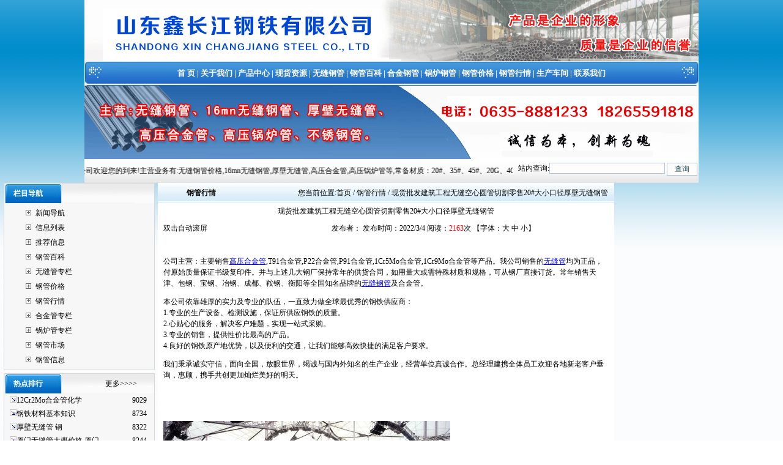

--- FILE ---
content_type: text/html
request_url: http://www.tjggjt.com/shownews.asp?id=2407
body_size: 7235
content:

<html>
<head> 
<meta http-equiv="Content-Type" content="text/html; charset=gb2312" />
<title>现货批发建筑工程无缝空心圆管切割零售20#大小口径厚壁无缝钢管|山东鑫长江钢铁有限公司|聊城钢管销售公司：0635-8881233</title>
<meta name="keywords" content="现货批发建筑工程无缝空心圆管切割零售20#大小口径厚壁无缝钢管,">
<meta name="description" content="现货批发建筑工程无缝空心圆管切割零售20#大小口径厚壁无缝钢管信息由聊城钢管销售公司为您提供,公司主营无缝钢管价格,16mn无缝钢管,厚壁无缝管,高压合金管,高压锅炉管等.咨询热线:0635-8881233">

<link rel="stylesheet" href="gg.css" type="text/css">
</head>
<body style="margin: 0 0 0 0; text-align: center; background-image: url(image/bodybg.gif); background-attachment: fixed;">

<table width="997" border="0" align="center" cellpadding="0" cellspacing="0" bgcolor="#FFFFFF">
  <tr>
    <td height="90" colspan="2"><img src="img/top.gif" alt="聊城钢管销售公司" width="1004" height="100" /></td>
  </tr><tr>
    <td height="40" colspan="28" align="center" background="img/dh.gif" style="font-weight:bold; font-size:13px" id="Menu"><span style="color:#ffffff"><a href="/">首&nbsp;页</a> | <a href="/company.asp" target="_blank"> 关于我们</a> | <a href="/product.asp" target="_blank"> 产品中心</strong></a> | <a href="/Supply.asp" target="_blank">现货资源</a> | <a href="/NewsClass.asp?BigClassID=4" target="_blank">无缝钢管</a> | <a href="/NewsClass.asp?BigClassID=2" target="_blank">钢管百科</a> | <a href="/NewsClass.asp?BigClassID=8" target="_blank">合金钢管</a> | <a href="/NewsClass.asp?BigClassID=9" target="_blank">锅炉钢管</a> | <a href="/NewsClass.asp?BigClassID=6" target="_blank">钢管价格</a> | <a href="/NewsClass.asp?BigClassID=7" target="_blank">钢管行情</a> | <a href="/honor.asp" target="_blank">生产车间</a> | <a href="/contact.asp" target="_blank"> 联系我们</a></span></td>
  </tr>
  
  <tr>
    <td height="120" colspan="2" valign="middle"><img src="img/gg.gif" width="1004" height="120"></td>
  </tr>
      
      <tr>
        <td width="658" height="28" align="left" background="img/wbg.gif" id="Menu"><marquee behavior="alternate" direction="left" width="700" scrollamount=2 onmouseover=stop(); onmouseout=start();>
        聊城钢管销售公司欢迎您的到来!主营业务有:无缝钢管价格,16mn无缝钢管,厚壁无缝管,高压合金管,高压锅炉管等,常备材质：20#、35#、45#、20G、40Cr、20Cr、16Mn-45Mn、27SiMn、Cr5Mo、12CrMo(T12)、12Cr1MoV、12Cr1MoVG、10CrMo910、 15CrMo、35CrMo、40CrMo.咨询热线:18265591818.
        </marquee></td>
        <td width="339" align="center" background="img/wbg.gif" id="Menu" ><table width="102%" border="0" cellpadding="0" cellspacing="0">
          <tr>
            <form action="ShowCode.asp" method="get" name="keyform" id="keyform" style="margin:0 0 0 0;">
              <td height="39" colspan="2" align="center">站内查询:<input name="key" type="text" value="" size="25" />
                <input name="radtype" type="hidden" value="union" />
                  <span style="margin-top:5px">
                   <input name="submit" type="submit" title="查询" value="查询" style="width:50px; vertical-align:middle" />
                  </span>
                  <div style="margin-top:5px"></div></td>
            </form>
          </tr>
        </table></td>
  </tr>
</table>

<table width="1004" height="144" border="0" cellpadding="0" cellspacing="0">
  <tr>
  <td width="258" align="center" valign="top">
	<table width="96%" border="0" cellpadding="0" cellspacing="0" bgcolor="#FFFFFF" style="border:#D7D7D7 solid 1px">
	  <tr>
		  <td height="32" align="left" background="/image/t7.gif" style="color:#FFFFFF"><strong> 　 栏目导航</strong></td>
	  </tr>
	  <tr>
		<td height="71" bgcolor="#F7F7F7"><table width="80%" border="0" align="center" cellpadding="4" cellspacing="0">
		  <tr>
			<td align="left">
              <table width="100%" border="0" cellspacing="0" cellpadding="0">
                <tr>
                  <td width="23" height="24" align="center"><img src="image/034.gif" width="9" height="9" /></td>
                  <td width="*" align="left"><a href="/CoNews.asp" target="_blank" title="新闻导航"> 新闻导航</a></td>
                </tr>
                <tr>
                  <td width="23" height="24" align="center"><img src="image/034.gif" width="9" height="9" /></td>
                  <td width="*" align="left"><a href="/News.asp" target="_blank" title="信息列表"> 信息列表</a></td>
                </tr
                      >
                <tr>
                  <td width="23" height="24" align="center"><img src="image/034.gif" width="9" height="9" /></td>
                  <td width="*" align="left"><a href="/EndNews.asp" target="_blank" title="推荐信息"> 推荐信息</a></td>
                </tr>
                
                <tr align="center">
                  <td width="23" height="24" align="center"><img src="image/034.gif" width="9" height="9" /></td>
                  <td width="*" align="left"><a href="NewsClass.asp?BigClassID=2" target="_blank" title="钢管百科"> 钢管百科</a></td>
                </tr>
                
                <tr align="center">
                  <td width="23" height="24" align="center"><img src="image/034.gif" width="9" height="9" /></td>
                  <td width="*" align="left"><a href="NewsClass.asp?BigClassID=4" target="_blank" title="无缝管专栏"> 无缝管专栏</a></td>
                </tr>
                
                <tr align="center">
                  <td width="23" height="24" align="center"><img src="image/034.gif" width="9" height="9" /></td>
                  <td width="*" align="left"><a href="NewsClass.asp?BigClassID=6" target="_blank" title="钢管价格"> 钢管价格</a></td>
                </tr>
                
                <tr align="center">
                  <td width="23" height="24" align="center"><img src="image/034.gif" width="9" height="9" /></td>
                  <td width="*" align="left"><a href="NewsClass.asp?BigClassID=7" target="_blank" title="钢管行情"> 钢管行情</a></td>
                </tr>
                
                <tr align="center">
                  <td width="23" height="24" align="center"><img src="image/034.gif" width="9" height="9" /></td>
                  <td width="*" align="left"><a href="NewsClass.asp?BigClassID=8" target="_blank" title="合金管专栏"> 合金管专栏</a></td>
                </tr>
                
                <tr align="center">
                  <td width="23" height="24" align="center"><img src="image/034.gif" width="9" height="9" /></td>
                  <td width="*" align="left"><a href="NewsClass.asp?BigClassID=9" target="_blank" title="锅炉管专栏"> 锅炉管专栏</a></td>
                </tr>
                
                <tr align="center">
                  <td width="23" height="24" align="center"><img src="image/034.gif" width="9" height="9" /></td>
                  <td width="*" align="left"><a href="NewsClass.asp?BigClassID=10" target="_blank" title="钢管市场"> 钢管市场</a></td>
                </tr>
                
                <tr align="center">
                  <td width="23" height="24" align="center"><img src="image/034.gif" width="9" height="9" /></td>
                  <td width="*" align="left"><a href="NewsClass.asp?BigClassID=11" target="_blank" title="钢管信息"> 钢管信息</a></td>
                </tr>
                
            </table></td>
      </tr>
    </table></td>
  </tr>
</table>
      <table width="96%" border="0" cellpadding="0" cellspacing="0" bgcolor="#FFFFFF" style="margin-top:5px; border:#D7D7D7 solid 1px">
		<tr>
          <td height="32" align="left" background="/image/t7.gif" style="color:#FFFFFF"><strong> 　 热点排行</strong> 　　　　　　　　 <a href="/endnews.asp" target="_blank">更多&gt;&gt;&gt;&gt;</a></td>
        </tr>
        <tr>
          <td height="57" bgcolor="#F7F7F7"><table width="93%" height="24" border="0" align="center" cellpadding="0" cellspacing="0">
              
              <tr>
                <td width="241" height="22"><img src="img/arrow_6.gif" width="11" height="11"><a href="shownews.asp?id=832" title="12Cr2Mo合金管化学成分" target="_blank">12Cr2Mo合金管化学</a></td>
                <td width="31" height="22" align="center">9029</td>
              </tr>
              
              <tr>
                <td width="241" height="22"><img src="img/arrow_6.gif" width="11" height="11"><a href="shownews.asp?id=254" title="钢铁材料基本知识" target="_blank">钢铁材料基本知识</a></td>
                <td width="31" height="22" align="center">8734</td>
              </tr>
              
              <tr>
                <td width="241" height="22"><img src="img/arrow_6.gif" width="11" height="11"><a href="shownews.asp?id=2376" title="厚壁无缝管&nbsp;钢材出口放量难提振国内市场&nbsp;宝钢大幅下调7月出厂价" target="_blank">厚壁无缝管&nbsp;钢</a></td>
                <td width="31" height="22" align="center">8322</td>
              </tr>
              
              <tr>
                <td width="241" height="22"><img src="img/arrow_6.gif" width="11" height="11"><a href="shownews.asp?id=1637" title="厦门无缝管大概价格 厦门65锰与16锰区别 厦门一寸镀锌管外径 " target="_blank">厦门无缝管大概价格 厦门</a></td>
                <td width="31" height="22" align="center">8244</td>
              </tr>
              
              <tr>
                <td width="241" height="22"><img src="img/arrow_6.gif" width="11" height="11"><a href="shownews.asp?id=1590" title="聊城精密钢管销售处 聊城无缝钢国家标准 聊城65锰与16锰区别 " target="_blank">聊城精密钢管销售处 聊城</a></td>
                <td width="31" height="22" align="center">8155</td>
              </tr>
              
              <tr>
                <td width="241" height="22"><img src="img/arrow_6.gif" width="11" height="11"><a href="shownews.asp?id=2349" title="20日重庆无缝钢管价格行情&nbsp;&nbsp;&nbsp;成都厚壁无缝管代理商" target="_blank">20日重庆无缝钢管价格行</a></td>
                <td width="31" height="22" align="center">8133</td>
              </tr>
              
              <tr>
                <td width="241" height="22"><img src="img/arrow_6.gif" width="11" height="11"><a href="shownews.asp?id=2331" title="重庆无缝钢管价格&nbsp;159x8的高压锅炉管多少钱1米" target="_blank">重庆无缝钢管价格&nbs</a></td>
                <td width="31" height="22" align="center">7962</td>
              </tr>
              
              <tr>
                <td width="241" height="22"><img src="img/arrow_6.gif" width="11" height="11"><a href="shownews.asp?id=2344" title="四川16mn无缝钢管-攀钢打破在线热处理道岔轨国外垄断" target="_blank">四川16mn无缝钢管-攀</a></td>
                <td width="31" height="22" align="center">7831</td>
              </tr>
              
              <tr>
                <td width="241" height="22"><img src="img/arrow_6.gif" width="11" height="11"><a href="shownews.asp?id=2337" title="p91高压合金管42*8现货行情-宝钢产t91合金管特价销售中" target="_blank">p91高压合金管42*8</a></td>
                <td width="31" height="22" align="center">7590</td>
              </tr>
              
              <tr>
                <td width="241" height="22"><img src="img/arrow_6.gif" width="11" height="11"><a href="shownews.asp?id=2336" title="辽宁20G高压锅炉管沈阳市场现货价格-高压锅炉管执行标准" target="_blank">辽宁20G高压锅炉管沈阳</a></td>
                <td width="31" height="22" align="center">7468</td>
              </tr>
              
              <tr>
                <td width="241" height="22"><img src="img/arrow_6.gif" width="11" height="11"><a href="shownews.asp?id=2355" title="四川45#厚壁无缝管含碳量&nbsp;&nbsp;&nbsp;&nbsp;成都P12高压合金管化学成分" target="_blank">四川45#厚壁无缝管含碳</a></td>
                <td width="31" height="22" align="center">7217</td>
              </tr>
              
          </table></td>
        </tr>
    </table></td>
    <td align="left" valign="top" bgcolor="#FFFFFF"><table width="100%" align="center" cellspacing="0" bgcolor="#FFFFFF">
	  <tr>
        <td width="19%" height="32" align="center" background="img/w2.gif"><strong> <a href="/NewsClass.asp?BigClassID=7">钢管行情</a></strong></td>
        <td width="81%" align="right" background="img/w01.gif" style="padding-right:10px">您当前位置:<a href="http://www.tjggjt.com/" target="_blank">首页</a> / 钢管行情 / 现货批发建筑工程无缝空心圆管切割零售20#大小口径厚壁无缝钢管</td>
      </tr>
      <tr>
        <td colspan="2" align="center"><table width="98%" border="0" align="center" cellpadding="0" cellspacing="0">
          <tr>
            <td height="26" colspan="2" align="center" class="tit">现货批发建筑工程无缝空心圆管切割零售20#大小口径厚壁无缝钢管</td>
          </tr>
          <tr>
            <td width="21%" height="30" style="border-top: 1 solid #666666;border-bottom: 1 solid #666666"> 双击自动滚屏</td>
            <td width="79%" align="center" style="border-top: 1 solid #666666;border-bottom: 1 solid #666666">发布者： 发布时间：2022/3/4 阅读：<font color="#FF0000">2163</font>次 【字体：<a class="black" href="javascript:fontZoom(16)">大</a> <a class="black" href="javascript:fontZoom(14)">中</a> <a class="black" href="javascript:fontZoom(12)">小</a>】</td>
          </tr>
          <tr>
            <td height="56" colspan="2" class="black" id="fontzoom"><br />
                    <p class="MsoNormal">
	公司主营：主要销售<a href='http://www.tjggjt.com/' target='_blank' style='color:#0000FF; text-decoration:underline;'>高压合金管</a>,T91合金管,P22合金管,P91合金管,1Cr5Mo合金管,1Cr9Mo合金管等产品。我公司销售的<a href='http://www.tjggjt.com' target='_blank' style='color:#0000FF; text-decoration:underline;'>无缝管</a>均为正品，付原始质量保证书级复印件。并与上述几大钢厂保持常年的供货合同，如用量大或需特殊材质和规格，可从钢厂直接订货。常年销售天津、包钢、宝钢、冶钢、成都、鞍钢、衡阳等全国知名品牌的<a href='http://www.tjggjt.com' target='_blank' style='color:#0000FF; text-decoration:underline;'>无缝钢管</a>及合金管。
</p>
<p class="MsoNormal">
	本公司依靠雄厚的实力及专业的队伍，一直致力做全球最优秀的钢铁供应商：&nbsp;<br />
1.专业的生产设备、检测设施，保证所供应钢铁的质量。<br />
2.心贴心的服务，解决客户难题，实现一站式采购。<br />
3.专业的销售，提供性价比最高的产品。<br />
4.良好的钢铁原产地优势，以及便利的交通，让我们能够高效快捷的满足客户要求。
</p>
<p class="MsoNormal">
	我们秉承诚实守信，面向全国，放眼世界，竭诚与国内外知名的生产企业，经营单位真诚合作。总经理建携全体员工欢迎各地新老客户垂询，惠顾，携手共创更加灿烂美好的明天。
</p><br /><br /><br /><img src="/UploadFiles/image/20220223/20220223113589898989.jpg" style="max-width:600px; height:auto; margin:auto; text-align:center; border:0px;" title="现货批发建筑工程无缝空心圆管切割零售20#大小口径厚壁无缝<a href='http://www.tjggjt.com' target='_blank' style='color:#0000FF; text-decoration:underline;'>钢管</a>" alt="现货批发建筑工程无缝空心圆管切割零售20#大小口径厚壁无缝钢管" /><br /><br /><div class="lemma-summary">
	<div class="para">
		P91合金管是用实心管坯经穿孔后轧制的合金管。
	</div>
</div>
<div class="lemmaWgt-promotion-leadPVBtn">
</div>
<div class="configModuleBanner">
</div>
<div class="basic-info J-basic-info cmn-clearfix" style="margin:20px 0px 35px;">
	中文名P91合金管别&nbsp;&nbsp;&nbsp;&nbsp;名T91合金管型&nbsp;&nbsp;&nbsp;&nbsp;号P91热轧管外径32～630mm壁&nbsp;&nbsp;&nbsp;&nbsp;厚2.5～75mm
</div>
<div class="lemmaWgt-lemmaCatalog" style="margin:35px 0px;">
	<div class="lemma-catalog">
	</div>
</div>
<div class="anchor-list ">
</div>
<div class="para-title level-2 J-chapter" style="margin:35px 0px 15px -30px;">
	<h2 class="title-text">
		简介
	</h2>
生产制造方法
</div>
<div class="para">
	按生产方法不同可分为热轧管、冷轧管、冷拔管、挤压管等。1.1、热轧 P91合金管一般在自动轧管机组上生产。实心管坯经检查并清除表面缺陷，截成所需长度，在管坯穿孔端端面上定心，然后送往加热炉加热，在穿孔机上穿孔。在穿孔同时不断旋转和前进，在轧辊和顶头的作用下，管坯内部逐渐形成空腔，称毛管。再送至自动轧管机上继续轧制。最后经均整机均整壁厚，经定径机定径，达到规格要求。利用连续式轧管机组生产热轧 P91合金管是较先进的方法
</div>
<div class="para">
	1.2、若欲获得尺寸更小和质量更好的无缝管，必须采用冷轧、冷拔或者两者联合的方法。冷轧通常在二辊式轧机上进行，钢管在变断面圆孔槽和不动的锥形顶头所组成的环形孔型中轧制。冷拔通常在0.5～100T的单链式或双链式冷拔机上进行。
</div>
<div class="para">
	1.3、挤压法即将加热好的管坯放在密闭的挤压圆筒内，穿孔棒与挤压杆一起运动，使挤压件从较小的模孔中挤出。此法可生产直径较小的钢管。
</div><br /><br /><br />
                    <br />
                  <br>
              <br>
            </td>
          </tr>
          <tr align="right">
            <td colspan="2"><table width="100%" border="0" cellspacing="0" cellpadding="0">
              <tr>
                <td><li>上一条新闻：
                <a href='/Shownews.asp?id=2390' title='新闻标题：天津无缝钢管价格行情
作    者：管理员
更新时间：2019/3/29 9:33:52
点击次数：6501'>天津无缝钢管价格行情</a>
					</li>
                    <li>下一条新闻：
                <a href='/Shownews.asp?id=2414' title='新闻标题：16mn45#20号Q345B精密光亮钢管 大小口径切割山东厂家现货
作    者：
更新时间：2022/3/11
点击次数：2141'>16mn45#20号Q345B精密光亮钢管&nbsp;大小口径切割山东厂家现货</a></li>
                  <li><a href="/NewsClass.asp?BigClassID=7">返回上级新闻</a></li></td>
              </tr>
            </table></td>
          </tr>
          
        </table>
		</td>
      </tr>
    </table></td>
  </tr>
</table>
<table width="1004" border="0" align="center" cellpadding="0" cellspacing="0" style="border: solid 1px #D7D7D7; margin-top:5px;">
	<tr>
	  <td align="center" bgcolor="#F8F8F8" style="padding-top:5px; line-height:2.0"><p><a href="http://www.tjggjt.com/" target="_blank">返回首页</a> | <a href="http://www.tjggjt.com/gangguan/" target="_blank">合金钢管</a> | <a href="http://www.tjggjt.com/conews.asp" target="_blank">信息导航</a> | <a href="http://www.tjggjt.com/endnews.asp" target="_blank">信息推荐</a> | <a href="http://www.tjggjt.com/news.asp" target="_blank">信息列表</a> | <a href="http://www.tjggjt.com/product.asp" target="_blank">产品查询</a> | <a href="http://www.tjggjt.com/honor.asp" target="_blank">生产车间</a> | <a href="http://www.tjggjt.com/company.asp" target="_blank">关于我们</a> | <a href="http://www.tjggjt.com/contact.asp" target="_blank">联系我们</a> | <a href="http://www.tjggjt.com/feedback.asp" target="_blank">在线留言</a><br />
	    主营业务：<a href="http://www.tjggjt.com/" target="_blank">高压合金管</a>，<a href="http://www.tjggjt.com/" target="_blank">16mn无缝钢管</a>，<a href="http://www.tjggjt.com/" target="_blank">厚壁无缝管</a>，<a href="http://www.tjggjt.com/" target="_blank">聊城无缝钢管价格</a>，<a href="http://www.tjggjt.com/" target="_blank">高压锅炉管</a><br />
	    电话：0635-8881233、8886316&nbsp;&nbsp;传真：0635-8886316&nbsp;&nbsp;手机：18265591818、13963526511<br />
	    Copyright 聊城钢管销售公司 地址:山东省聊城经济技术开发区东昌东路国际金融中心7号楼1408室&nbsp;&nbsp;<a href="login.asp" target="_blank">技术</a>支持：前沿网络</p>
      </td>
	</tr>
</table>

<script src=' http://stat.chinagoogle.cn/stat.aspx?id=3412' type='text/javascript'></script>
<script type="text/javascript" src=" http://im.chinagoogle.cn/getjst.asp?groupUIN=3473" charset="utf-8"></script>

</body>
</html>
